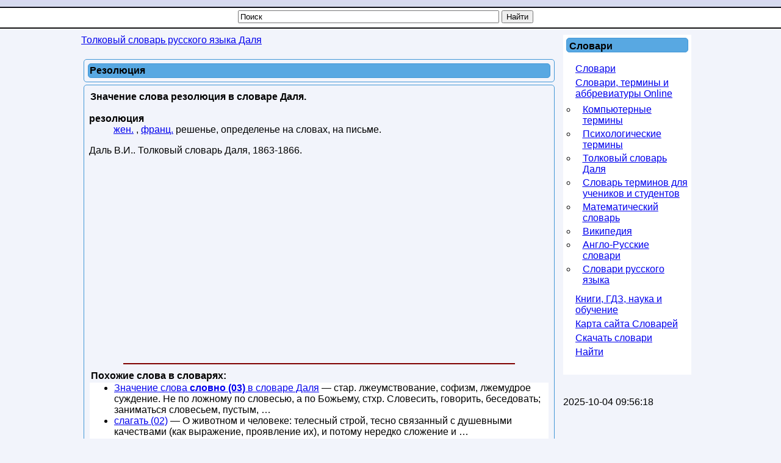

--- FILE ---
content_type: text/html; charset=utf-8
request_url: https://slovar.win/tolkoviy-slovar-dalya/rezoluciya.html
body_size: 7208
content:




<!DOCTYPE html>
<html lang="ru">
<head>
 <meta charset="UTF-8" />
 <meta name="viewport" content="width=device-width, initial-scale=1" />
  <base href="https://slovar.win/" />
  <title>Что такое Резолюция | Толковый словарь Даля. Словарь русского языка.</title>
  <meta name="description" content="Резолюция: жен. , франц. решенье, определенье на словах, на письме., что такое резолюция, что означает резолюция, толкование слова резолюция, термин резолюция, резолюция по Далю" />
  
  <meta name="robots" content="index, follow" />
  <meta name="keywords" content="резолюция, определенье,решенье,словах,письме, что такое резолюция, толкование слова резолюция, что означает резолюция, резолюция по Далю, слово, словарь, толковый словарь Даля" />
  
  <meta name="author" content="Diccionario" />
  <link href="/favicon.ico" rel="shortcut icon" type="image/x-icon" />
  <link rel="canonical" href="https://slovar.win/tolkoviy-slovar-dalya/rezoluciya.html" />
  <meta name="revisit-after" content="1 days" />
  <meta name="rating" content="safe for kids" />


<style>
body{margin:0;padding:0;background:#F2F4FB url([data-uri])repeat-x left top;font-family:Arial,Helvetica,sans-serif;font-size:16px;}
h1,h2,h3,h4,h5{font-size:16px;color:#000000;vertical-align:middle;text-align:left;font-weight:bold}
h1{margin:4px;padding:0;}
h2,h3,h4,h5{margin:0;padding:2px;}.contentheading{padding:0 0 0 8px;font-family:Tahoma;vertical-align:middle;color:#000000;text-align:left;font-weight:bold;background:none repeat scroll 0 0#58A8E2;border:1px solid#4297D7;border-radius:5px;height:33px;}
p,ul,ol{margin-top:0;}
a{text-decoration:underline;font-size:16px;}
a:hover{}
a#active_menu{text-decoration:none;font-weight:bold;}
a.sublevel{text-decoration:underline;font-size:14px;left:8px;position:relative;width:200px;}
a.sublevel#active_menu{text-decoration:none;font-size:14px;left:8px;position:relative;font-weight:bold;width:200px;}#header{min-width:280px;max-width:1024px;height:17px;margin:0 auto}#search{float:right;width:230px;padding:0;}#search form{height:41px;margin:0;padding:70px 0 0 0px;}#search fieldset{margin:0;padding:0;border:none;}#search-text{width:210px;border:none;text-transform:lowercase;font:bold 1.2em Arial,Helvetica,sans-serif;color:#FFFFFF;}#search-submit{display:none;}#menu{max-width:1024px;height:30px;margin:0 auto;padding:0}#wrapper{min-width:280px;max-width:1024px;margin:0 auto;padding:0;min-height:700px;}#page{min-width:280px;max-width:1024px;margin:0 auto;padding-top:10px;}#page-bar-l{margin:0;padding:0 5px;float:left;width:210px;}#content{min-width:280px;max-width:780px;margin:0;padding:0 5px;float:left;}#footer{max-width:1024px;background:none repeat scroll 0 0#58A8E2;border:1px solid#4297D7;border-radius:5px;margin:0 auto;padding:0;font-family:Arial,Helvetica,sans-serif;float:none;}#footer p{margin:0;padding:10px;line-height:normal;text-transform:uppercase;text-align:center;}#footer a{color:#0000FF;text-decoration:underline;}.sidebar{width:200px;background:#FFFFFF;padding:5px;}.sidebar-center{width:100%;background:#FFFFFF;color:#000000;padding:0;margin:0;border:3px solid#cccccc;}.sidebar-center-clear{width:100%;padding:0;margin:0;}.sidebar-center-clear h2,.sidebar-center-clear h3,.sidebar-center-clear h4{color:#009B3A;}.sidebar ul{margin:0 0 0 5px;padding:0;list-style:none;}.sidebar ul li{margin:0;padding:0 0 5px 10px;}.sidebar ul li ul{margin:0.5em 0;padding:0 0 0 0.1em;list-style:circle}.sidebar ul li ul li{margin:4px 0;padding:0 0 0 10px;text-decoration:underline;}.sidebar h3,.sidebar h5{background:none repeat scroll 0 0#58A8E2;border:1px solid#4297D7;border-radius:5px;padding:4px 0 0 4px;}.sidebar-center h3,.sidebar-center h5{padding:1px 0 0 1px}.sidebar p{margin:0 5px;padding:5px 0px;text-align:justify;}.sidebar a{border:none;text-decoration:underline;}.sidebar a:hover{text-decoration:underline;}.clearfloat{clear:both}.contentpaneopen,.contentpaneopenhead{margin:4px;padding:2px;border:1px solid#4297d7;border-radius:5px;vertical-align:top;}.contentpaneopen{padding:8px}.contentpaneopen h1,.contentpaneopenhead h1{background:repeat scroll 0 0#58a8e2;border:1px solid#4297d7;border-radius:5px;color:#000000;margin:4px;padding:2px;}
table.contentpane{margin:2px;padding:0;border:1px solid#cccccc;text-align:left;float:left;width:95%;}
table.contentpane td{text-align:left;}
table.setblartcllist td
{padding:5px 0;}
td.contentdescription
{width:95%;}
table.contentpane ul li a.category{color:#FF8800;}
table.contentpane ul li{color:#333;}
table.blog{width:100%;}.componentheading{margin:5px;}.highlight{padding:1px 5px;background:#FFFFCC;font-weight:bold;}.button{border:groove;color:#000;font-weight:bold;margin:1px 1px 1px 1px;padding:2px 2px 2px 2px;cursor:pointer;}#calendar{}#calendar_wrap{padding:20px;}#calendar table{width:100%;}#calendar tbody td{text-align:center;}#calendar#next{text-align:right;}.post{margin-bottom:8px;margin-left:10px;margin-right:10px;}.post.title{background:none repeat scroll 0 0#58A8E2;border:1px solid#4297D7;border-radius:5px;height:28px;padding:12px 0 0 28px;}.post.title a{color:#000000;}.post.meta{padding-left:20px;padding-bottom:5px;text-align:left;font-family:Arial,Helvetica,sans-serif;font-style:italic;}.post.entry{padding:10px 20px 15px 20px;text-align:justify;}#editor-xtd-buttons{padding:15px;}.button2-left{padding:5px;float:left;}.sidebar h2{text-align:left;margin:0;padding:5px;}.word-category{font-style:italic;color:#0080EC;}.fav,.sidebar a.fav{color:#FF0000;border:none;text-decoration:underline;}#olderitemtitle,#neweritemtitle,#relateditemtitle{font-weight:bold;text-align:left;color:#666;margin-left:5px;margin-right:5px;}.extranews_tooltip{text-align:justify;}.extranews_date{color:#999;}.extranews_nextpage{margin-left:30px;}.extranews_priviuospage{margin-right:30px;}#relateditemlist,#neweritemlist,#olderitemlist{margin-left:0px;background-color:#FFFFFF;}#relateditemlist li,#neweritemlist li,#olderitemlist li{list-style:url(/plugins/content/extranews/css/klass.gif);}.divsearchform{width:500px;height:30px;vertical-align:middle;margin:0 auto;padding:0}#searchword{width:420px}.slovar_adapt_1_wrap{float:left}.slovar_adapt_2_wrap{width:300px;float:left;margin:10px 0 0 10px}@media screen and (max-width:500px){.divsearchform{width:310px}#searchword{width:240px}#page,#content,#page-bar-l{padding:0}#page-bar-l{width:300px;margin:0 auto}.sidebar{width:300px;padding:0;margin-left:8px}.contentpaneopenhead h1,input,.contentpaneopen,.contentpaneopenhead{margin:0;padding:0}
dd{margin:0 8px}.sidebar-center-clear{display:none}.slovar_adapt_2_wrap{margin-left:4px}}
.slovar_adapt_1{width:300px;height:100px;margin:0 auto}
@media(min-width:360px){.slovar_adapt_1{width:336px;height:280px;}}
</style>

<script async src="https://www.googletagmanager.com/gtag/js?id=G-3Q7D0JMN5Q"></script>
<script>
  window.dataLayer = window.dataLayer || [];
  function gtag(){dataLayer.push(arguments);}
  gtag('js', new Date());

  gtag('config', 'G-3Q7D0JMN5Q');
</script>

<script>
function addtofav(a)
{var w=window,d=document,doc_url=d.location,s=d.createElement('div').style;var isFirefox35=((navigator.userAgent.toLowerCase().indexOf('firefox')!=-1)&&(s.wordWrap!==undefined)&&(s.MozTransform!==undefined));try
{w.external.AddFavorite(doc_url,"Nashol.com: "+d.title);}
catch(e)
{if((typeof(opera)=="object")||(w.opera)||(isFirefox35))
{a.href=doc_url;a.rel="sidebar";a.title="Nashol.com: "+d.title;return true;}
else alert('Нажмите Ctrl-D для добавления в избранное/закладки');}
return false;}
</script>

</head>
<body>

				<!--noindex-->
<script><!--
new Image().src = "//counter.yadro.ru/hit?r"+
escape(document.referrer)+((typeof(screen)=="undefined")?"":
";s"+screen.width+"*"+screen.height+"*"+(screen.colorDepth?
screen.colorDepth:screen.pixelDepth))+";u"+escape(document.URL)+
";h"+escape(document.title.substring(0,80))+
";"+Math.random();//--></script>
<!--/noindex-->
	

<div id="wrapper">
	<div id="header"></div>
	<div id="menu">
		<div class="divsearchform">
		<form action="index.php" method="post">
			<input style="vertical-align:top;" name="searchword" id="searchword" maxlength="50" type="text" size="50" value="Поиск" onBlur="if(this.value=='') this.value='Поиск';" onFocus="if(this.value=='Поиск') this.value='';" />
			<input type="submit" value="Найти" onClick="this.form.searchword.focus();" style="vertical-align:top;" />
			<input type="hidden" name="task"   value="search" />
			<input type="hidden" name="option" value="com_search" />
		</form>
		</div>
	</div>

	<div id="page">
			<div id="content">
			<div class="sidebar-center-clear">
			<span itemscope itemtype="http://data-vocabulary.org/Breadcrumb"><a href="/tolkoviy-slovar-dalya/" class="pathway" itemprop="url"><span itemprop="title">Толковый словарь русского языка Даля</span></a></span>  		</div>
		<br />
	


	
   	<div class="contentpaneopenhead"><h1>Резолюция</h1></div><div class="contentpaneopen">
	<div style="width:100%">
<h2>Значение слова резолюция в словаре Даля.</h2><div itemscope="itemscope" itemtype="http://webmaster.yandex.ru/vocabularies/term-def.xml">
 <dl>
  <dt itemprop="term" class="word-title" lang="ru"><strong>резолюция</strong></dt> 
  <dd itemprop="definition" class="word-text" lang="ru"><a href="/search.html?searchword=жен.">жен.</a>  , <a href="/search.html?searchword=франц.">франц.</a>  решенье, определенье на словах, на письме.</dd>
 </dl>
 <p class="source">
  <span itemprop="author">Даль В.И.</span>.
  <span itemprop="source">Толковый словарь Даля</span>,
  <span itemprop="source-date">1863-1866</span>.
 </p> 
</div>
<div style="margin-left:1px; margin-right:1px; text-align:left;">
<br />
<div class="slovar_adapt_1_wrap" style="float:none">
<script async src="//pagead2.googlesyndication.com/pagead/js/adsbygoogle.js"></script>
<ins class="adsbygoogle slovar_adapt_1"
     style="display:block"
     data-ad-client="ca-pub-9490095313813764"
     data-ad-slot="2678086030" data-alternate-ad-url="https://slovar.win/alta/ya-win-3240999-1.html"
     data-ad-format="auto"
     data-full-width-responsive="true"></ins>
<script>
(adsbygoogle = window.adsbygoogle || []).push({});
</script>
</div>

<!--
<div class="slovar_adapt_2_wrap">
<script async src="//pagead2.googlesyndication.com/pagead/js/adsbygoogle.js"></script>
<ins class="adsbygoogle"
     style="display:inline-block;width:300px;height:250px"
     data-ad-client="ca-pub-9490095313813764"
     data-ad-slot="5496333513"></ins>
<script>
(adsbygoogle = window.adsbygoogle || []).push({});
</script>
</div>
<div class="clearfloat"></div>
-->
<br />
<hr color="maroon" width="85%"></hr><h3>Похожие слова в словарях:</h3><ul id="relateditemlist">
<li><a href="/tolkoviy-slovar-dalya/slovno-03.html" title="СЛОВНО (03)">Значение слова <strong>словно (03)</strong> в словаре Даля</a> — стар. лжеумствование, софизм, лжемудрое суждение. Не по ложному по словесью, а по Божьему, стхр. Словесить, говорить, беседовать; заниматься словесьем, пустым, …</li>
<li><a href="/tolkoviy-slovar-dalya/slagat-02.html" title="СЛАГАТЬ (02)">слагать (02)</a> — О животном и человеке: телесный строй, тесно связанный с душевными качествами (как выражение, проявление их), и потому нередко сложение и …</li>
<li><a href="/tolkoviy-slovar-dalya/reshat.html" title="РЕШАТЬ">решать</a> — решить что (решить, стар. и поныне сев. знач. решать, как купить вместо покупать: я решу буд. вр. , наст. вр. …</li>
<li><a href="/tolkoviy-slovar-dalya/rezat.html" title="РЕЗАТЬ">резать</a> — резнуть, резонуть, резывать что, разделять на целом месте ножем, ножницами, острым орудием, поводя им, как пилою, а резать с размаху, …</li>
</ul>
<h3>Следующие значения слов:</h3><ul id="neweritemlist">
<li><a href="/tolkoviy-slovar-dalya/rezchik.html" title="РЕЗЧИК">Что такое <strong>резчик</strong></a> — см. резать .</li>
<li><a href="/tolkoviy-slovar-dalya/rezultat.html" title="РЕЗУЛЬТАТ">результат</a> — муж. , франц. следствие чего-либо, последствие, конечный вывод, итог, развязка, исход, конец дела.</li>
<li><a href="/tolkoviy-slovar-dalya/rezonans.html" title="РЕЗОНАНС">резонанс</a> — муж. , франц. зык, гул, рай, отзвук, отгул, гул, отдача, наголосок; звучность голоса, по местности, по размерам комнаты; звучность, звонкость …</li>
<li><a href="/tolkoviy-slovar-dalya/rezon.html" title="РЕЗОН">резон</a> — муж. , франц. причина, оправданье, разумный повод. Это не резон, не причина, не отговорка. Резон: из гвардии, да в гарнизон! …</li>
</ul>
<h3>Предыдущие толкования слова:</h3><ul id="olderitemlist">
<li><a href="/tolkoviy-slovar-dalya/reznoy-02.html" title="РЕЗНОЙ (02)">Что означает <strong>резной (02)</strong></a> — орудие разного вида, долотом, для ваянья из камня, для резьбы по меди, стали, для вырезки печатей и пр. Его резец …</li>
<li><a href="/tolkoviy-slovar-dalya/reznoy.html" title="РЕЗНОЙ">резной</a> — резаный, и к резке относящ. Резная работа, дело резчика, резаная от руки выпукло. Резные украсы, с резьбой. Резная машина, железорезная. …</li>
<li><a href="/tolkoviy-slovar-dalya/rezina.html" title="РЕЗИНА">резина</a> — резинка жен. , лат. (вообще смола); сухая тягучая, упругая смола каучукового дерева; каучук, ластик или тягучка. Резинные, резинковые помочи, подвязки. …</li>
<li><a href="/tolkoviy-slovar-dalya/rezident.html" title="РЕЗИДЕНТ">резидент</a> — муж. , франц. посланник низшей или третьей степени, при государе. -тский , к нему относящ. Резидентство ср. должность и званье …</li>
</ul>
<div id="prev_next_buttom"><span class="extranews_priviuospage"><a href="/tolkoviy-slovar-dalya/rezumirovat.html" title="РЕЗЮМИРОВАТЬ">&lt;&lt; Предыдущие слова</a></span><span class="extranews_nextpage"><a href="/tolkoviy-slovar-dalya/rezerv.html" title="РЕЗЕРВ">Следующее слово &gt;&gt;</a></span></div><hr color="maroon" width="85%"></hr></div>	</div>
<br /><br />
</div>
<span class="article_separator">&nbsp;</span>
<br />

	<br /><br />
				<div class="clearfloat">&nbsp;</div>
			</div>

			<div id="page-bar-l">
							<div class="sidebar">
			<h3>Словари</h3><br /><ul class="menu"><li class="item1"><a href="http://nashol.org/"><span>Словари</span></a></li><li class="parent item42"><a href="/slovari-termini-abbreviaturi/"><span>Словари, термины и аббревиатуры Online</span></a><ul><li class="item43"><a href="/komputernie-termini/"><span>Компьютерные термины</span></a></li><li class="item47"><a href="/psihologicheskie-termini/"><span>Психологические термины</span></a></li><li class="item172"><a href="/tolkoviy-slovar-dalya/"><span>Толковый словарь Даля</span></a></li><li class="item186"><a href="/termini-dlya-uchenikov-studentov/"><span>Словарь терминов для учеников и студентов</span></a></li><li class="item213"><a href="/matematicheskiy-slovar/"><span>Математический словарь</span></a></li><li class="item222"><a href="/wikipedia/"><span>Википедия</span></a></li><li class="item361"><a href="http://slovar-vocab.com/"><span>Англо-Русские словари</span></a></li><li class="item362"><a href="http://slovar.cc/"><span>Словари русского языка</span></a></li></ul></li><li class="item359"><a href="http://nashol.com/"><span>Книги, ГДЗ, наука и обучение</span></a></li><li class="item61"><a href="/component/option,com_xmap/Itemid,61/sitemap,1/"><span>Карта сайта Словарей</span></a></li><li class="item360"><a href="http://nashol.com/elektronnie-slovari/index.html"><span>Скачать словари</span></a></li><li class="item180"><a href="/search.html?view=search"><span>Найти</span></a></li></ul>			<br />
		</div>
		<br />
	
<br />2025-10-04 09:56:18<br /><div class="clearfloat">&nbsp;</div>			</div>
	</div>
	<br /><div class="clearfloat">&nbsp;</div><br />
</div>
<br /><div class="clearfloat">&nbsp;</div><br />


<div id="footer"><p><a href="https://slovar.win/">Словари и значения слов</a> Slovar.win, slovar.nashol.com, Nashol.org - Онлайн словарь. © Slovar.win, 2007-2025</p><p><b>Контакты:</b> <a href="mailto:postmaster@slovar.win">postmaster@slovar.win</a><p></div>	<script>
(function (d, w, c) { (w[c] = w[c] || []).push(function() { try { w.yaCounter28150698 = new Ya.Metrika({id:28150698, clickmap:true, trackLinks:true, accurateTrackBounce:true}); } catch(e) { } }); var n = d.getElementsByTagName("script")[0], s = d.createElement("script"), f = function () { n.parentNode.insertBefore(s, n); }; s.type = "text/javascript"; s.async = true; s.src = (d.location.protocol == "https:" ? "https:" : "http:") + "//mc.yandex.ru/metrika/watch.js"; if (w.opera == "[object Opera]") { d.addEventListener("DOMContentLoaded", f, false); } else { f(); } })(document, window, "yandex_metrika_callbacks");
</script>
<noscript>
<div><img src="//mc.yandex.ru/watch/28150698" style="position:absolute; left:-9999px;" alt="" /></div>
</noscript>



</body>
</html>

--- FILE ---
content_type: text/html; charset=utf-8
request_url: https://www.google.com/recaptcha/api2/aframe
body_size: 268
content:
<!DOCTYPE HTML><html><head><meta http-equiv="content-type" content="text/html; charset=UTF-8"></head><body><script nonce="O_VE9V4S4aZSrbBN4lLBnQ">/** Anti-fraud and anti-abuse applications only. See google.com/recaptcha */ try{var clients={'sodar':'https://pagead2.googlesyndication.com/pagead/sodar?'};window.addEventListener("message",function(a){try{if(a.source===window.parent){var b=JSON.parse(a.data);var c=clients[b['id']];if(c){var d=document.createElement('img');d.src=c+b['params']+'&rc='+(localStorage.getItem("rc::a")?sessionStorage.getItem("rc::b"):"");window.document.body.appendChild(d);sessionStorage.setItem("rc::e",parseInt(sessionStorage.getItem("rc::e")||0)+1);localStorage.setItem("rc::h",'1762555082314');}}}catch(b){}});window.parent.postMessage("_grecaptcha_ready", "*");}catch(b){}</script></body></html>